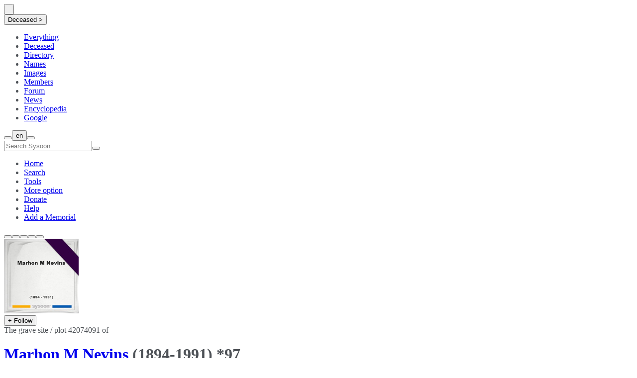

--- FILE ---
content_type: text/html; charset=utf-8
request_url: https://www.sysoon.com/deceased/marhon-m-nevins-37
body_size: 10140
content:
<!DOCTYPE html>
<html lang="en"><head><script nonce="YLl6ctoG8AB/sbR4MeJbRg==" async="async" src="https://www.googletagmanager.com/gtag/js?id=G-Y7CWYXR7EM"></script><script nonce="YLl6ctoG8AB/sbR4MeJbRg==">window.dataLayer=window.dataLayer||[];function gtag(){dataLayer.push(arguments);}gtag('js', new Date());gtag('config', 'G-Y7CWYXR7EM');</script><script async="async" src="https://securepubads.g.doubleclick.net/tag/js/gpt.js" nonce="YLl6ctoG8AB/sbR4MeJbRg==" crossorigin="anonymous"></script><script nonce="YLl6ctoG8AB/sbR4MeJbRg==">
//<![CDATA[
window.googletag=window.googletag||{cmd:[]};var gptslots=[];googletag.cmd.push(function(){const admain1=googletag.sizeMapping().addSize([1200, 0], [[336,280]]).addSize([1000, 0], [[300, 250],[200, 200]]).addSize([800, 0], [[300,250],[200,200]]).addSize([460, 0],[[468,60],[300,250]]).addSize([0, 0],[[336,280],[300,250]]).build();const admain2=googletag.sizeMapping().addSize([1200, 0], [[320,100]]).build();gptslots[0]=googletag.defineSlot('/4331621/sysoon-all', [[320,100]], 'div-adx0').defineSizeMapping(admain2).addService(googletag.pubads());gptslots[1]=googletag.defineSlot('/4331621/sysoon-all', [[336,280]], 'div-adx1').defineSizeMapping(admain1).addService(googletag.pubads());googletag.pubads().enableSingleRequest();googletag.pubads().setForceSafeFrame(true);googletag.pubads().enableVideoAds();googletag.companionAds().setRefreshUnfilledSlots(true);googletag.enableServices();});
//]]>
</script><meta charset="UTF-8" /><link type="text/css" rel="stylesheet" data-embedx="first" data-headerlink="preload,style" href="/sys1-300.css" /><script src="/base-300.js" async="async" data-embedx="first" data-headerlink="preload,script" nonce="YLl6ctoG8AB/sbR4MeJbRg=="></script><meta name="author" content="Martin Dano" /><meta name="generator" content="sysoon.net" /><meta property="og:site_name" content="Sysoon" /><meta property="fb:admins" content="martin.dano" /><meta property="fb:app_id" content="1242729470298557" /><meta property="fb:pages" content="178592498837285" /><meta name="yandex-verification" content="697bccfd3809980d" /><meta name="viewport" content="width=device-width,initial-scale=1" /><meta name="msvalidate.01" content="B8F6EA0F1448C49CED92EAD6EBF7696F" /><meta name="baidu-site-verification" content="pwk9I19rII" /><meta name="baidu-site-verification" content="K8uoXDET9p" /><meta name="twitter:card" content="summary" /><meta name="twitter:site" content="@Sysoon" /><meta name="twitter:creator" content="@MartinDano" /><meta name="robots" content="max-snippet:-1" /><meta name="yandex" content="9i26pukgryrzr7wk" /><meta name="p:domain_verify" content="1825fb18e44da2f05d780dd21b837f09" /><meta name="p:domain_verify" content="d1e48511341d72f102c6c19b03c86a47" /><meta name="facebook-domain-verification" content="p0cf115xx91etbo24h9f251ahevpp0" /><meta name="theme-color" content="#49244a" /><link rel="icon" href="/favicon.ico" /><link rel="icon" sizes="96x96" href="/img/sysoon-96.png" /><link rel="icon" sizes="32x32" href="/img/sysoon-32.png" /><link rel="icon" sizes="128x128" href="/img/sysoon-128.png" /><link rel="icon" sizes="196x196" href="/img/sysoon-196.png" /><link rel="icon" sizes="600x600" href="/img/sysoon-600.png" /><link rel="apple-touch-icon" href="/img/sysoon-120.png" sizes="120x120" /><link rel="apple-touch-icon" href="/img/sysoon-167.png" sizes="167x167" /><link rel="apple-touch-icon" href="/img/sysoon-180.png" sizes="180x180" /><link rel="apple-touch-icon" href="/img/sysoon-600.png" sizes="600x600" /><link rel="license" href="https://creativecommons.org/licenses/by-sa/4.0/" /><link rel="search" type="application/opensearchdescription+xml" href="/ssearch.xml" title="Sysoon search" /><link rel="search" type="application/opensearchdescription+xml" href="/ssearchdec.xml" title="Search deceased" /><link type="text/plain" rel="author" href="https://www.sysoon.com/humans.txt" /><link rel="manifest" href="/sysoon.webmanifest" /><meta name="google-signin-client_id" content="886488135171.apps.googleusercontent.com" /><script data-nocdata="" nonce="YLl6ctoG8AB/sbR4MeJbRg==">window.fbAsyncInit=function(){FB.init({appId: '1242729470298557', autoLogAppEvents : true, xfbml : true, version : 'v21.0'});};</script><script nonce="YLl6ctoG8AB/sbR4MeJbRg==">
//<![CDATA[
window.systag=window.systag||{cmd:[],actmenu:[]};systag.sheet={'#page':'pnlMain','#comments':'comments','#fb':'fb','#google':'google','#share':'share'};
//]]>
</script><title>Marhon M Nevins (1894-1991) *97, Grave #42074091 - Sysoon</title><meta name="description" content="Grave / This memorial website was created in memory of Marhon M Nevins, 97, born on June 29,  1894 and passed away on December 27, 1991." /><link rel="alternate" type="application/rss+xml" title="Feed" href="/deceased/marhon-m-nevins-37/info.rss" /><meta property="og:type" content="sysoon-app:memorial" /><meta name="keywords" content="Marhon,M,Nevins,death,dying,funeral,obituary,family,will,obituary" /><link rel="canonical" href="https://www.sysoon.com/deceased/marhon-m-nevins-37" /><meta property="og:url" content="https://www.sysoon.com/deceased/marhon-m-nevins-37" /><meta property="twitter:url" content="https://www.sysoon.com/deceased/marhon-m-nevins-37" /><link hreflang="x-default" rel="alternate" href="https://www.sysoon.com/deceased/marhon-m-nevins-37" /><link hreflang="en" rel="alternate" href="https://www.sysoon.com/deceased/marhon-m-nevins-37" /><link hreflang="fr" rel="alternate" href="https://www.sysoon.com/deceased/marhon-m-nevins-37?hl=fr" /><link hreflang="sk" rel="alternate" href="https://www.sysoon.com/deceased/marhon-m-nevins-37?hl=sk" /><link hreflang="de" rel="alternate" href="https://www.sysoon.com/deceased/marhon-m-nevins-37?hl=de" /><link hreflang="es" rel="alternate" href="https://www.sysoon.com/deceased/marhon-m-nevins-37?hl=es" /><link hreflang="ru" rel="alternate" href="https://www.sysoon.com/deceased/marhon-m-nevins-37?hl=ru" /><link hreflang="pt" rel="alternate" href="https://www.sysoon.com/deceased/marhon-m-nevins-37?hl=pt" /><script nonce="YLl6ctoG8AB/sbR4MeJbRg==" type="application/ld+json">[{"@context" : "https://schema.org","@type": "Person","name":"Marhon M Nevins", 
"birthDate":"1894-06-29",
"deathDate":"1991-12-27",
"image":"https://ix.sysoons.com/img5/gravestones/w200/marhon-m-nevins-1894-1991.jpeg","gender":"not set", "url":"https://www.sysoon.com/deceased/marhon-m-nevins-37","memberOf":{"@type":"ProgramMembership","name":"Sysoon","programName":"deceased","membershipNumber":"42074091"}},{"@context" : "https://schema.org","@type": "ImageObject","name":"Marhon M Nevins", "contentUrl":"https://ix.sysoons.com/img5/gravestones/marhon-m-nevins-1894-1991.jpeg", "thumbnail":{"@type":"ImageObject", "contentUrl":"https://ix.sysoons.com/img5/gravestones/w260/marhon-m-nevins-1894-1991.jpeg"}, "url":"/images2/marhon-m-nevins-1894-1991-grave-gx42074091 ", "representativeOfPage":"True"}]</script><meta property="og:description" content="Grave / This memorial website was created in memory of Marhon M Nevins, 97, born on June 29,  1894 and passed away on December 27, 1991." /><meta property="twitter:description" content="Grave / This memorial website was created in memory of Marhon M Nevins, 97, born on June 29,  1894 and passed away on December 27, 1991." /><meta property="og:title" content="Marhon M Nevins (1894-1991) *97, Grave #42074091 - Sysoon" /><meta property="twitter:title" content="Marhon M Nevins (1894-1991) *97, Grave #42074091 - Sysoon" /><meta property="og:type" content="website" /><meta property="og:locale" content="en_US" /><style nonce="YLl6ctoG8AB/sbR4MeJbRg==">
/*<![CDATA[*/

body{color:#4d5156;}
.search2 cite{display:block}

/*]]>*/
</style><meta property="og:image" content="https://ix.sysoons.com/img5/gravestones/s260/marhon-m-nevins-1894-1991.jpeg" /><meta property="twitter:image" content="https://ix.sysoons.com/img5/gravestones/s260/marhon-m-nevins-1894-1991.jpeg" /><script data-nocdata="" nonce="YLl6ctoG8AB/sbR4MeJbRg==">var xsimg='https://ix.sysoons.com/img5/gravestones/s260/marhon-m-nevins-1894-1991.jpeg';window.systag=window.systag||{cmd:[],actmenu:[]};systag.xpath={"upload":"/dev/version-2beta","profile":"/account/profile","login":"/account/loginform","activate":"/account/activate","activatepass":"/account/activatepass","forgot":"/account/forgot","signup":"/account/signup","share":"/dev/share","pref":"/preferences","basket":"/account/basket","forumedit":"/form/forumedit"};systag.xsimg='https://ix.sysoons.com/img5/gravestones/s260/marhon-m-nevins-1894-1991.jpeg';var xqseid='';systag.seid='';systag.loginid=0;systag.wsiteid= 27;systag.hostid=26;systag.wpartid=56866678;systag.hl='en';systag.l2='es';systag.pn=1;systag.twittervia='Sysoon';systag.twitterrelated='MartinDano,GinnPress';systag.fbid='1242729470298557';systag.xar=systag.xar||["/search", "/deceased", "/dir","/name","/images", "/member","/forum","/docs","/news","/google","/featured","/maps"];systag.nonce='YLl6ctoG8AB/sbR4MeJbRg==';systag.canonical='https://www.sysoon.com/deceased/marhon-m-nevins-37';systag.canonical='https://www.sysoon.com/deceased/marhon-m-nevins-37';systag.commentlink='https://www.sysoon.com/deceased/marhon-m-nevins-37';systag.fblink='https://connect.facebook.net/en_US/sdk.js';systag.xtitle='Marhon M Nevins (1894-1991) *97, Grave #42074091 - Sysoon';systag.xdescr='Grave / This memorial website was created in memory of Marhon M Nevins, 97, born on June 29,  1894 and passed away on December 27, 1991.';</script></head><body><div id="fb-root"></div><div class="header"><header><div id="pnltopx"><div id="plogomain"><div id="plogo"><button onclick="systag.swdisp('pnlmenutop');" class="bmenu bsoc" title="Menu"> </button><div class="syswhite bsoc" onclick="cleanres('/');"></div><nav aria-label="menu"><div id="pnlfilter" class="pnlfilter"><button class="btx btb" onclick="swdisp('pnlfilter2')" id="bfilter" type="button" data-tosearch="/deceased">Deceased &gt;
      </button><ul id="pnlfilter2" class="nav5"><li><a href="/search" rel="search" class="btg">Everything</a></li><li><a href="/deceased" rel="search" class="btg">Deceased</a></li><li><a href="/dir" rel="search">Directory</a></li><li><a href="/name" rel="search">Names</a></li><li><a href="/images" id="btnImages" rel="search">Images</a></li><li><a href="/member" rel="search">Members</a></li><li><a href="/forum" rel="search">Forum</a></li><li><a href="/news" rel="search">News</a></li><li><a href="/a">Encyclopedia</a></li><li><a href="/google">Google</a></li></ul></div></nav><div onclick="doshare();" title="Share" id="btnshare" class="bsoc btnshare"></div></div><div id="pnluser1"><div id="pnluser"><button onclick="systag.xact(1)" title="Sign In / Login" id="btnLogin" class="bsoc blogin"></button><button class="blang" title="Settings" onclick="setlang();">en</button><button class="bsoc bbasket" id="btnbasket" title="Basket / Checkout" onclick="systag.xact('basket');"></button></div></div><div id="pnltopx1"><form class="pnlsearch1" role="search" id="frmsearch"><input type="search" class="txtsearch" title="Search Sysoon" value="" name="q" id="txtsearch" spellcheck="false" required="required" placeholder="Search Sysoon" aria-autocomplete="both" aria-haspopup="false" autocomplete="off" aria-label="Search Sysoon" /><button type="submit" form="frmsearch" onclick="gos('/')" class="bs2" aria-label="Search"><span class="bsoc"></span></button><input type="hidden" value="sysoon" id="txtsearch1" /></form><div class="pnlmenutop" id="pnlmenutop"><ul role="menu" class="nav"><li role="presentation"><a role="menuitem" href="/" id="btnhome" rel="search">Home</a></li><li role="presentation"><a role="menuitem" href="/search" id="btndec" rel="search">Search</a></li><li role="presentation"><a role="menuitem" href="/tools" id="btntools">Tools</a></li><li role="presentation"><a role="menuitem" href="/more" id="btnmore">More option</a></li><li role="presentation"><a role="menuitem" href="/supportus" id="btndonate">Donate</a></li><li role="presentation"><a role="menuitem" href="/help" id="btnhelp" rel="help">Help</a></li><li role="presentation"><a role="menuitem" href="/newdec" id="btnadddec" rel="help">Add a Memorial</a></li></ul></div><div class="pnl3top"></div></div></div></div></header></div><div id="pnlxa1" class="border-bottom"><div id="pnlxa3"><div class="nav7 border-bottom" id="sheet1" data-sheet="pnlMain,pcomments,pfb,pgoogle,pshare" data-act="act1"><button title="Page" id="bpage" onclick="systag.setsheet2('page')" class="bsoc"></button><button id="bcomm" onclick="systag.setsheet2('comments')" class="bsoc" title="Comments"></button><button id="bfb" onclick="systag.setsheet2('fb')" class="bsoc" title="Facebook"></button><button id="bgoogle" onclick="systag.setsheet2('google')" class="bsoc" title="Google"></button><button id="bshare" onclick="systag.setsheet2('share')" class="bsoc" title="Share"></button></div></div><div id="pnlxa4"><div id="pnlimgtop"></div><div id="pnlxa2"><main aria-label="Main"><div class="leftcolumn"><div class="card2" id="utils"></div><header><div id="pnlTitle" data-show=""><div id="pnlLeft"><div class="img200base"><a href="/images2/marhon-m-nevins-1894-1991-grave-gx42074091"><picture><source sizes="(min-width: 0px) 1000px,(min-width: 800px) 600px" srcset="https://ix.sysoons.com/img5/gravestones/s200/marhon-m-nevins-1894-1991.jpeg 200w,https://ix.sysoons.com/img5/gravestones/s260/marhon-m-nevins-1894-1991.jpeg 800w" /><img width="150" height="150" src="https://ix.sysoons.com/img5/gravestones/s260/marhon-m-nevins-1894-1991.jpeg" alt="Marhon M Nevins, Headstone of Marhon M Nevins (1894 - 1991), memorial" title="Marhon M Nevins, Sysoon images" /></picture></a><div id="xxx"></div><div id="bfol"><button id="btnFoll" title="Click to Follow" class="btx btb btx1" data-xtype="1" onclick="flw(this,42074091,0)">+ Follow</button></div></div></div><div class="prof-main"><div>The grave site / plot <span class="info-id">42074091</span> of </div><div class="prof-title" role="heading" aria-level="1"><h1 id="dectitle"><a rel="bookmark" href="/deceased/marhon-m-nevins-37">Marhon M Nevins</a><span> (1894-1991)</span><span> *97<span class="bsoc dtype-base dtype-dec" title="memorial"></span></span></h1><div role="heading" aria-level="2"><h2 id="idescr">This memorial website was created in memory of Marhon M Nevins, 97, born on June 29,  1894 and passed away on December 27, 1991.</h2></div><h3>Death record, obituary, funeral notice and information about the deceased person.</h3><div id="decad2"><div>Vital records:<button onclick="systag.openurl('https://www.archives.com/search/?cam=7812&amp;firstname=Marhon&amp;lastname=Nevins')">+Archives</button></div></div></div></div></div></header><nav><div id="pnlmenu3"><ul class="nav3 border-bottom"><li><a href="/deceased/marhon-m-nevins-37" class="actlink">Overview
          </a></li><li><a href="/deceased/marhon-m-nevins-37/images">Images</a></li><li><a href="/deceased/marhon-m-nevins-37/places">Places</a></li><li><a href="/deceased/marhon-m-nevins-37/relatives">Relatives</a></li><li><a href="/deceased/marhon-m-nevins-37/followers">Followers
      </a></li><li><a href="/deceased/marhon-m-nevins-37/searchweb">Web
      </a></li><li><a href="/deceased/marhon-m-nevins-37/funeral">Funeral
      </a></li></ul></div></nav><div id="pnlMain"><div id="img3"></div><h4><a href="/deceased/marhon-m-nevins-37/bio">Biography</a></h4><div><p><a href="/deceased/marhon-m-nevins-37/bio">Write a brief biography</a> and present it to the world. This can be a wonderful, heartwarming experience for all.</p></div><div id="decmain"><div lang="en"><div class="pnl7"><div><button onclick="systag.openurl('https://www.archives.com/search/?cam=7812&amp;FirstName=Marhon&amp;LastName=Nevins')">Find Death Certificates Online</button></div><div class="pnl8"><div class="t1-table"><div class="t1-title"><h3 id="Birth">Birth</h3></div><div class="t1-row"><div>Date of Birth: </div><div><time datetime="1894-06-29">June 
                      29, 1894</time><span class="bplus" onclick="systag.openurl('https://www.archives.com/search/?cam=7812&amp;BirthYear=1894&amp;FirstName=Marhon&amp;LastName=Nevins')"><span class="bsoc"></span></span></div></div><div class="t1-row"><div>Day of Birth: </div><div><a href="/a/friday">Friday</a></div></div><div class="t1-row"><div>Time of Birth: </div><div>unknown</div></div><div class="t1-row"><div>Zodiac / Star Sign: </div><div><a target="_blank" href="https://en.wikipedia.org/wiki/Cancer_(astrology)">Cancer</a></div></div><div class="t1-row"><div>Place of birth: </div><div>(unknown)</div></div><div class="t1-row"><div>Birth Anniversary: </div><div><a title="more deceased born on this day" href="/deceased?q=b:today%2B157"> in 157 days</a></div></div><div class="t1-row"><div>Time since birth: </div><div>48055 days = 132 years</div></div></div></div><div class="pnl8"><div class="t1-table"><div class="t1-title"><h3 id="Death">Death</h3></div><div class="t1-row"><div>Date of Death: </div><div><time datetime="1991-12-27">December 27, 1991</time><span class="bplus" onclick="systag.openurl('https://www.archives.com/search/?cam=7812&amp;DeathYear=1991&amp;FirstName=Marhon&amp;LastName=Nevins')"><span class="bsoc"></span></span></div></div><div class="t1-row"><div>Day of Death: </div><div><a href="/a/friday">Friday</a></div></div><div class="t1-row"><div>Time of death: </div><div>unknown</div></div><div class="t1-row"><div>Died at Age: </div><div>97 years</div></div><div class="t1-row"><div>Place of death: </div><div>(unknown)</div></div><div class="t1-row"><div>Death Anniversary: </div><div><a title="more deceased died on this day" href="/deceased?q=d:today%2B338"> in 338 days</a></div></div><div class="t1-row"><div>Days of Life: </div><div><strong>35609 days	 = 97 years</strong></div></div><div class="t1-row"><div>Time since death: </div><div>12446 days = 35 years</div></div></div></div><div class="pnl8"><div class="t1-table"><div class="t1-title"><h3>Family and Relatives</h3></div><div class="t1-row"><div>Spouse: </div><div></div></div><div class="t1-row"><div>Siblings: </div><div></div></div><div class="t1-row"><div>Childrens: </div><div></div></div><div class="t1-row"><div>Parents: </div><div></div></div></div></div><div class="pnl8"><div class="t1-table"><div class="t1-title"><h3>More informations</h3></div><div class="t1-row"><div>Sex: </div><div>not set</div></div><div class="t1-row"><div>Religion:</div><div></div></div><div class="t1-row"><div>Method of burial:</div><div></div></div><div class="t1-row"><div>Race amd Ethnicity:</div><div></div></div><div class="t1-row"><div>Nationality:</div><div></div></div><div class="t1-row"><div>Cause of death:</div><div></div></div><div class="t1-row"><div>Property and rights:</div><div></div></div><div class="t1-row"><div>Last Will:</div><div></div></div><div class="t1-row"><div>Heirs and inheritance:</div><div></div></div><div class="t1-row"><div>Personal and work life:</div><div></div></div><div class="t1-row"><div>DNA:</div><div></div></div><div class="t1-row"><div>Quotes:  </div><div></div></div><div class="t1-row"><div>SSN: </div><div><span>***-**-951</span><span onclick="swdisp('ssnindex')" class="link"> - About SSN</span></div></div><div class="t1-title"><span id="ssnindex" class="note1 dnone">The Social Security Death Index includes over 200 million citizen death records. Enjoy free access to the most up-to-date SSDI search for individuals with International Social Security numbers. Search the SSDI online for free now or subscribe for access to billions of other genealogy records. <a href="/help/prevent-identity-theft-deceased" title="Why we show it?"> Why we show it?</a></span></div><div class="t1-row"><div>Lived at: </div><div><a href="/maps?q=28803%2C+United+States"><span>Zip: <span>28803</span>, United States (us)</span></a></div></div></div></div><div data-dfp="/4331621/sysoon-all" data-size="[[320,100]]" data-sizemap="admain2" class="admain" data-nomobilex="delete" id="div-adx0"></div><div class="pnl8"><div class="t1-table"><div class="t1-title">Name analysis and search</div><div class="t1-row"><div><a rel="search" href="/deceased?q=Marhon+M+Nevins">Find more deceased</a></div></div><div class="t1-row"><ul><li><a rel="tag search" href="/deceased?q=Marhon"><span>Marhon</span></a> / <a href="/name/marhon"><span>analyse</span></a></li><li><a rel="tag search" href="/deceased?q=Nevins"><span>Nevins</span></a> / <a href="/name/nevins"><span>analyse</span></a></li></ul></div></div></div></div><div><p>Find a funeral services at <a href="/dir?q=">the place of birth</a> or <a href="/dir?q=">the place of death</a></p><p><i>We are currently preparing a system for publishing answers. We look forward to your early visit.</i></p><p>Join a discussion and talk to others in the Sysoon community.</p><div class="pnl8" id="qrcode"></div></div></div><div class="pnl8"><div class="t1-table"><div class="t1-title"><h3>Public records</h3></div><div class="t1-title"><h5>Find birth, death, cemetery, marriage, divorce and historic vital records</h5></div><p><button onclick="systag.openurl('https://www.archives.com/search/?cam=7812&amp;tid=publicrecords&amp;firstname=Marhon&amp;lastname=Nevins')">Records at Archives.com</button>. <a href="/a/archives-com" rel="tag" class="note1">What is Archives</a></p><p><button onclick="systag.openurl('https://www.tkqlhce.com/click-5519916-10934575?url=https%3A%2F%2Fgo.fold3.com%2Fresults.php&amp;vs=1&amp;query=&amp;xid=1127&amp;links=0&amp;p_place_usa=&amp;s_given_name=Marhon&amp;s_surname=Nevins&amp;s_keywords=Marhon+Nevins')">Military records at Fold3.com</button>. 
        <a href="/a/fold3" rel="tag" class="note1">What is Fold3</a></p><div><button onclick="systag.openurl('https://www.genealogybank.com/gbnk/?minit=&amp;utm_source=109390&amp;utm_medium=surnm_obits_text&amp;utm_campaign=affil&amp;kbid=109390&amp;m=26&amp;fname=Marhon&amp;lname=Nevins')">Records at GenealogyBank</button><i><a rel="tag" href="/a/genealogybank"> What is Genealogybank</a></i></div></div></div></div><div id="decmain3"></div><div><hr /><p>View the latest documents, pictures, photos and images of or upload the files of your loved one.</p><p class="note1">Consider uploading your photo - so that your pictures are included in our genealogy, family trees &amp; family history records.  <span>Sysoon</span> enables anyone to <a href="/newdec">create a free online tribute</a> for a much loved relative or friend who has passed away.</p><p>Attention: <strong><span>Death verified by Social security index.</span></strong><a href="/help/file-accuracy"><i> - Accuracy of the file</i></a></p><p>Hashtag: <b>sysoon42074091</b>, memorial42074091, grave42074091, death, funeral,  findagrave, buria , obituary, 281ffeb, on M Nevins, obits, ssn, family, </p></div><div><p class="note1">Share Your Memories and Sympathies and Join the Bereaved! <button onclick="systag.xact(1)" title="login / sign-up">Login or Sign-up</button> to show all important data, death records and obituaries <strong>absolutely for free!</strong></p></div><div id="pnlmenu5"></div><hr /><p>This page was created on 2015-12-31T00:00:00</p><p>Last changed on 2021-01-12T13:22:00</p><p>Created by: <a class="author" rel="author" href="/member/martin">Martin Dano</a> and maintained by: <a class="author" href="https://www.sysoon.com/about">Sysoon</a>.</p><p>Data collected by <b>Graphtec s.r.o.</b></p><p><strong>We're very sorry for your loss!</strong></p></div><div id="pcomments" data-init=""><h3 id="comments">Comments</h3><div id="pforum"><div><div><h4>Post a comment / <span><a rel="help" title="Comments Guidelines" href="/help/comment-guidelines">Comments guidelines</a></span></h4><div id="errmsg"></div></div><p>└─ Please, <button title="login / sign-up" onclick="systag.xact(1)">Login or Sign-up</button>  to post your comments.</p></div><div class="comm"><h3>Comments and discussion</h3></div></div></div><div id="pfb" data-init=""><h3 id="fb">Facebook Comments</h3><progress id="logprogress" max="100" value="0"></progress></div><div id="pgoogle" data-init=""><h3 id="google">Search on Google</h3></div><div id="pshare" data-init=""><h3 id="share">Share</h3></div></div><div class="card"><div id="mainbottom"><div id="decimg"></div></div></div></main></div><aside aria-label="Related Content"><div id="rightcolumn"><div class="card"><ins id="ad1" aria-hidden="true"><div data-dfp="/4331621/sysoon-all" data-size="[[336,280]]" data-sizemap="admain1" data-priority="10" data-sra="true" id="div-adx1"><button tabindex="-1" onclick="systag.openurl('https://www.archives.com/search/?cam=7812')">Archives</button></div></ins><div id="pnlright2"><p lang="en"><a href="/about">Sysoon</a> is the Free <a href="/a">Encyclopedia</a> and the First social network dedicated to the <a href="/a/death">death</a>, dying, memorials and <a href="/funeral">Funerals</a></p><div><a href="/featured"><h3>Featured Memorials</h3></a><p>Every Memorial Website celebrates the legacy of a life. Many people choose to share their Memorial Websites in Sysoon’s Featured Memorial Website Program.</p><div id="featured1"></div><ul class="featured"><li><a href="/deceased/ravindra-jain-4330" title="Ravindra Jain"><strong>Ravindra Jain</strong><span> (1944 - 2015)</span></a></li><li><a href="/deceased/wojciech-jaruzelski-3366" title="Wojciech Jaruzelski"><strong>Wojciech Jaruzelski</strong><span> (1923 - 2014)</span></a></li><li><a href="/deceased/alice-devens-36" title="Alice Devens"><strong>Alice Devens</strong><span> (1940 - 1992)</span></a></li></ul></div></div><div id="pnlright4"></div><div id="pnlright3"><div><a href="/deceased"><h3>Ordinary graves</h3></a><ul class="featured"><li id="dir33937449"><a href="/deceased/ruby-gunn-48">Ruby Gunn (1915 - 1981)
</a></li><li id="dir33937463"><a href="/deceased/wilson-harrell-42">Wilson Harrell (1908 - 1981)
</a></li><li id="dir33937464"><a href="/deceased/orin-w-teston-36">Orin W Teston (1924 - 1998)
</a></li><li id="dir33937465"><a href="/deceased/lorena-w-hagler-36">Lorena W Hagler (1917 - 2009)
</a></li></ul></div><div><a href="/dir"><h3>Funeral directory</h3></a><p>Funeral industry and Genealogy directory. Funeral homes and cemeteries, funeral directors, products, flowers etc..</p><ul class="featured"><li><a href="/dir/cannonville-cemetery-3453" title="Cannonville Cemetery"><strong>Cannonville Cemetery</strong></a></li><li><a href="/dir/carlos-cemetery-1958" title="Carlos Cemetery"><strong>Carlos Cemetery</strong></a></li><li><a href="/dir/carlston-cemetery-3996" title="Carlston Cemetery"><strong>Carlston Cemetery</strong></a></li><li><a href="/dir/carrolton-cemetery-3322" title="Carrolton Cemetery"><strong>Carrolton Cemetery</strong></a></li></ul></div><p class="tags1" lang="en">Tags: virtual cemetery, create memorials, gravesite, <a href="/deceased">grave</a>, <a href="/dir?q=cemetery">cemetery</a>, <a href="/dir?q=cremat*">crematorium</a>, funeral, <a href="/a/genealogy">genealogy</a>, memorial, burial place, flowers, urn, cremation, remains, funeral, family tree, candles, sympathy gift, photo album, tombstone, headstone, <a href="/a/death">death</a>, dead people, past, find a grave, cemetery location, locate a grave, grave locator, missing, missing people, missing persons, wanted, most wanted, lost people, dead parents, dead childrens, brother, daughter, ancestry, </p></div></div></div></aside></div></div><footer aria-label="Footer"><div id="pnlbottom5"><ul class="bsoc6"><li><a href="https://www.youtube.com/sysoon?sub_confirmation=1" target="_blank" title="Youtube" rel="noopener"><div class="bsoc bytube"><span>Sysoon on Youtube</span></div></a></li><li><a href="https://www.facebook.com/sysoons" target="_blank" title="Sysoon On Facebook" rel="noopener"><div class="bsoc bfb"><span>Sysoon on Facebook</span></div></a></li><li><a href="https://www.instagram.com/sysoon.findagrave" target="_blank" title="Sysoon on Instagram" rel="noopener"><div class="bsoc binsta"><span>Sysoon on Instagram</span></div></a></li><li><a href="https://twitter.com/Sysoon" target="_blank" title="Sysoon on Twitter" rel="noopener"><div class="bsoc btwitter"><span>Sysoon on Twitter</span></div></a></li><li><a href="https://www.linkedin.com/company/sysoon/" target="_blank" title="Sysoon on LinkedIn" rel="noopener"><div class="bsoc blinked"><span>Sysoon on LinkedIn</span></div></a></li><li><a href="https://vk.com/sysoon" target="_blank" title="Sysoon VK" rel="noopener"><div class="bsoc bvk" title="VK"><span>Sysoon on VK</span></div></a></li></ul><nav aria-label="secondary"><div id="menubottom" onclick="systag.swdisp('pnlbottom');window.scrollTo(0, document.body.scrollHeight);"><button class="bmenu bsoc" title="Menu"> </button>Bottom menu
            </div><div id="pnlbottom"><ul role="menu" class="nav8"><li role="presentation"><a role="menuitem" href="/about">About Us</a></li><li role="presentation"><a role="menuitem" href="/makemoney">Make Money with Us</a></li><li role="presentation"><a role="menuitem" href="/privacy">Privacy</a></li><li role="presentation"><a role="menuitem" href="/legal">Legal</a></li><li role="presentation"><a role="menuitem" href="/advertise">Advertise</a></li><li role="presentation"><a role="menuitem" href="/supportus">Support Us</a></li><li role="presentation"><a role="menuitem" href="/follow">Follow Us</a></li><li role="presentation"><a role="menuitem" href="/awards">Awards</a></li><li role="presentation"><a role="menuitem" href="/developers">Developers</a></li><li role="presentation"><a role="menuitem" href="/jobs">Careers</a></li><li role="presentation"><a role="menuitem" href="/copyright">Sysoon sro © 2024</a></li><li role="presentation"><a role="menuitem" href="/contact">Contact Us</a></li><li role="presentation"><a role="menuitem" href="/feedback">Feedback</a></li><li role="presentation"><a role="menuitem" href="/csr">CSR</a></li><li role="presentation"><a role="menuitem" href="/help" rel="help">Help / FAQ</a></li><li role="presentation"><a role="menuitem" href="/dev/version-2beta">Beta v. 5</a></li><li role="presentation"><a role="menuitem" href="/a/covid19">Covid19 / Sars-CoV-2</a></li><li role="presentation"><a role="menuitem" href="/a/creative-commons">Copyright / License</a></li></ul></div></nav></div></footer><script nonce="YLl6ctoG8AB/sbR4MeJbRg==">
//<![CDATA[
var searchbox=document.getElementById("txtsearch");var searchform=document.getElementById('frmsearch');searchbox.addEventListener("keypress", function(ev){if(ev.keyCode===13){ev.preventDefault();gos('/');};});systag.cmd.push(function(){systag.afterload();});systag.cmd.push(function(){systag.setsheet2();});
//]]>
</script><div id="diaglang"><div class="bsoc bclose" onclick="systag.diagclose(this.parentElement)"></div><div id="plang"><nav><h3>Primary language:</h3><ul class="nav3"><li><button data-lang="en" class="btx btb" onclick="clid('en')">English</button></li><li><button data-lang="es" class="btx btb" onclick="clid('es')">Español</button></li><li><button data-lang="fr" class="btx btb" onclick="clid('fr')">Français</button></li><li><button data-lang="pt" class="btx btb" onclick="clid('pt')">Português</button></li><li><button data-lang="de" class="btx btb" onclick="clid('de')">German</button></li><li><button data-lang="sk" class="btx btb" onclick="clid('sk')">Slovenčina</button></li><li><button data-lang="ru" class="btx btb" onclick="clid('ru')">Русский</button></li></ul><hr /><button class="btx btb" title="Settings" onclick="systag.xact('pref')">Change language and settings</button></nav></div></div><div id="menu3"><button onclick="location.href='/newdec'" id="badd" class="bsoc " title="Add records and images"></button><button onclick="systag.scrolltop(0)" id="btop" class="bsoc " title="Go to top"></button></div></body></html>

--- FILE ---
content_type: text/html; charset=utf-8
request_url: https://www.google.com/recaptcha/api2/aframe
body_size: 153
content:
<!DOCTYPE HTML><html><head><meta http-equiv="content-type" content="text/html; charset=UTF-8"></head><body><script nonce="U_uh6hRBjsKq99mCrqrJJw">/** Anti-fraud and anti-abuse applications only. See google.com/recaptcha */ try{var clients={'sodar':'https://pagead2.googlesyndication.com/pagead/sodar?'};window.addEventListener("message",function(a){try{if(a.source===window.parent){var b=JSON.parse(a.data);var c=clients[b['id']];if(c){var d=document.createElement('img');d.src=c+b['params']+'&rc='+(localStorage.getItem("rc::a")?sessionStorage.getItem("rc::b"):"");window.document.body.appendChild(d);sessionStorage.setItem("rc::e",parseInt(sessionStorage.getItem("rc::e")||0)+1);localStorage.setItem("rc::h",'1769150479735');}}}catch(b){}});window.parent.postMessage("_grecaptcha_ready", "*");}catch(b){}</script></body></html>

--- FILE ---
content_type: application/javascript; charset=utf-8
request_url: https://fundingchoicesmessages.google.com/f/AGSKWxVc3ewe17BS9USL7b_cSKTh_dO8aVMbUvoI_Ocrx6bBu_wakROZxxJVmATNM98dNbfUd9mzsgeJgAGoHMSImTS2VDERA85fxKC42TIVrYQrcDn82C_2yqoVVPMeGi5wb1XdzUbSpQ==?fccs=W251bGwsbnVsbCxudWxsLG51bGwsbnVsbCxudWxsLFsxNzY5MTUwNDgwLDc4MDAwMDAwXSxudWxsLG51bGwsbnVsbCxbbnVsbCxbNyw5LDZdLG51bGwsMixudWxsLCJlbiIsbnVsbCxudWxsLG51bGwsbnVsbCxudWxsLDFdLCJodHRwczovL3d3dy5zeXNvb24uY29tL2RlY2Vhc2VkL21hcmhvbi1tLW5ldmlucy0zNyIsbnVsbCxbWzgsIms2MVBCam1rNk8wIl0sWzksImVuLVVTIl0sWzE5LCIyIl0sWzE3LCJbMF0iXSxbMjQsIiJdLFsyOSwiZmFsc2UiXV1d
body_size: 207
content:
if (typeof __googlefc.fcKernelManager.run === 'function') {"use strict";this.default_ContributorServingResponseClientJs=this.default_ContributorServingResponseClientJs||{};(function(_){var window=this;
try{
var qp=function(a){this.A=_.t(a)};_.u(qp,_.J);var rp=function(a){this.A=_.t(a)};_.u(rp,_.J);rp.prototype.getWhitelistStatus=function(){return _.F(this,2)};var sp=function(a){this.A=_.t(a)};_.u(sp,_.J);var tp=_.ed(sp),up=function(a,b,c){this.B=a;this.j=_.A(b,qp,1);this.l=_.A(b,_.Pk,3);this.F=_.A(b,rp,4);a=this.B.location.hostname;this.D=_.Fg(this.j,2)&&_.O(this.j,2)!==""?_.O(this.j,2):a;a=new _.Qg(_.Qk(this.l));this.C=new _.dh(_.q.document,this.D,a);this.console=null;this.o=new _.mp(this.B,c,a)};
up.prototype.run=function(){if(_.O(this.j,3)){var a=this.C,b=_.O(this.j,3),c=_.fh(a),d=new _.Wg;b=_.hg(d,1,b);c=_.C(c,1,b);_.jh(a,c)}else _.gh(this.C,"FCNEC");_.op(this.o,_.A(this.l,_.De,1),this.l.getDefaultConsentRevocationText(),this.l.getDefaultConsentRevocationCloseText(),this.l.getDefaultConsentRevocationAttestationText(),this.D);_.pp(this.o,_.F(this.F,1),this.F.getWhitelistStatus());var e;a=(e=this.B.googlefc)==null?void 0:e.__executeManualDeployment;a!==void 0&&typeof a==="function"&&_.To(this.o.G,
"manualDeploymentApi")};var vp=function(){};vp.prototype.run=function(a,b,c){var d;return _.v(function(e){d=tp(b);(new up(a,d,c)).run();return e.return({})})};_.Tk(7,new vp);
}catch(e){_._DumpException(e)}
}).call(this,this.default_ContributorServingResponseClientJs);
// Google Inc.

//# sourceURL=/_/mss/boq-content-ads-contributor/_/js/k=boq-content-ads-contributor.ContributorServingResponseClientJs.en_US.k61PBjmk6O0.es5.O/d=1/exm=ad_blocking_detection_executable,kernel_loader,loader_js_executable,web_iab_tcf_v2_signal_executable/ed=1/rs=AJlcJMztj-kAdg6DB63MlSG3pP52LjSptg/m=cookie_refresh_executable
__googlefc.fcKernelManager.run('\x5b\x5b\x5b7,\x22\x5b\x5bnull,\\\x22sysoon.com\\\x22,\\\x22AKsRol9vjdWsm1ljcMr3DLyGNQG9N39aFksMpBD4mS3Ap5keRXGu3QmrZr3CDxCQQ86Orb57TzzyngpjeJY0sw7VhR27F8AXyEzEkR0ewZbxK4Du4WcoEKY14KmStk6hUxpbt_ZfNDs8uP49Mc75GDCmLoOXYgkMFA\\\\u003d\\\\u003d\\\x22\x5d,null,\x5b\x5bnull,null,null,\\\x22https:\/\/fundingchoicesmessages.google.com\/f\/AGSKWxWpvstje1ZPzhP6o4F2H5SIv8jVj5TxsdIHAnWdIBlpd4Rfg3Z8e6mxa-nZQQWUZPGxznpjiJApV49Oa1TkjKxOX5K7fE1QI7uLX4phmEA2_Hb6kAP0ce40oMdsMA9cTdAUu5RrIQ\\\\u003d\\\\u003d\\\x22\x5d,null,null,\x5bnull,null,null,\\\x22https:\/\/fundingchoicesmessages.google.com\/el\/AGSKWxWUYtRoJ20cJezbs5kWU-zsq1ikb5Mdr3VojbJYTc6DQAoGYoyVA9j66DD9YcNLjPpXPbNUmsv9knHRtN8OhGstjWGXIrVrrpF1MFDgTUiQJAEOdS4mBgAI4K8xcOWZu8jKrn6rNA\\\\u003d\\\\u003d\\\x22\x5d,null,\x5bnull,\x5b7,9,6\x5d,null,2,null,\\\x22en\\\x22,null,null,null,null,null,1\x5d,null,\\\x22Privacy and cookie settings\\\x22,\\\x22Close\\\x22,null,null,null,\\\x22Managed by Google. Complies with IAB TCF. CMP ID: 300\\\x22\x5d,\x5b3,1\x5d\x5d\x22\x5d\x5d,\x5bnull,null,null,\x22https:\/\/fundingchoicesmessages.google.com\/f\/AGSKWxWrvmnuOT_VOarrxm_qmF9X7DIODm4jm9daTEo61BgxZ-LeY12B3fXGfGuTCpGEI_jjtsLHkn7oPXnf7s9yUmaYnk4YPU-aYx8y39b3Vqmuor04F_7p2tnYqEg1dJNZBR2PhmCFXQ\\u003d\\u003d\x22\x5d\x5d');}

--- FILE ---
content_type: application/javascript; charset=utf-8
request_url: https://fundingchoicesmessages.google.com/f/AGSKWxVbGTZRauf9i7rZE7hpfzVf-E8COP0RK5LW6JY6Q55jM3gsAg1878JwXs_kfbHVwI9M2cjTty2bGmXrUvRxz-cM-vFxTz4AeqUkQDfJnWs_YxRgrGJviuo8ruXJOeFsqMLVfFCP5tC_Y-1wBNL35hyMT4fM_-lsQ0ZpVmm4Ylrxbb9_pcYI0ERmDqnM/_.adtech_/sponsoredcontent./ad/skin_/getadvertiserimage./adblockdetection.
body_size: -1289
content:
window['c3895e6b-41a5-4a11-92d0-dbfa517b846a'] = true;